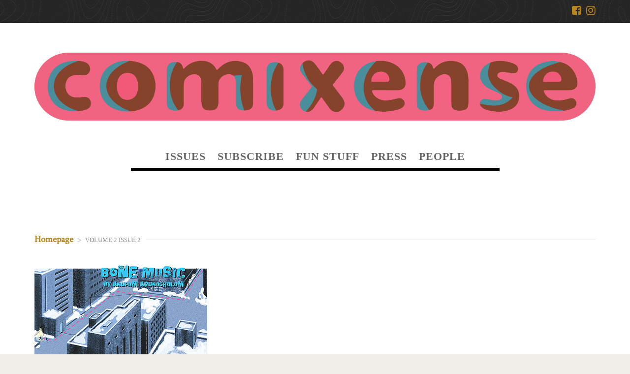

--- FILE ---
content_type: text/html; charset=UTF-8
request_url: https://comixense.com/category/volume-2-issue-2/
body_size: 6756
content:
<!doctype html>
<!--[if lt IE 8 ]>
<html lang="en" class="ie7"><![endif]-->
<!--[if IE 8 ]>
<html lang="en" class="ie8"><![endif]-->
<!--[if IE 9 ]>
<html lang="en" class="ie9"><![endif]-->
<!--[if (gt IE 9)|!(IE)]><!-->
<html lang="en"><!--<![endif]-->
<head>
		<meta charset="UTF-8">
	<meta name="viewport" content="width=device-width">
	<link rel="profile" href="http://gmpg.org/xfn/11">
	<link rel="pingback" href="https://comixense.com/xmlrpc.php">
	<meta name="viewport" content="width=device-width, initial-scale=1">
		<title>Volume 2 Issue 2 &#8211; Comixense</title>
<meta name='robots' content='max-image-preview:large' />
<link rel='dns-prefetch' href='//s.w.org' />
<link rel="alternate" type="application/rss+xml" title="Comixense &raquo; Feed" href="https://comixense.com/feed/" />
<link rel="alternate" type="application/rss+xml" title="Comixense &raquo; Comments Feed" href="https://comixense.com/comments/feed/" />
<link rel="alternate" type="application/rss+xml" title="Comixense &raquo; Volume 2 Issue 2 Category Feed" href="https://comixense.com/category/volume-2-issue-2/feed/" />
		<script type="text/javascript">
			window._wpemojiSettings = {"baseUrl":"https:\/\/s.w.org\/images\/core\/emoji\/13.0.1\/72x72\/","ext":".png","svgUrl":"https:\/\/s.w.org\/images\/core\/emoji\/13.0.1\/svg\/","svgExt":".svg","source":{"concatemoji":"https:\/\/comixense.com\/wp-includes\/js\/wp-emoji-release.min.js?ver=5.7.14"}};
			!function(e,a,t){var n,r,o,i=a.createElement("canvas"),p=i.getContext&&i.getContext("2d");function s(e,t){var a=String.fromCharCode;p.clearRect(0,0,i.width,i.height),p.fillText(a.apply(this,e),0,0);e=i.toDataURL();return p.clearRect(0,0,i.width,i.height),p.fillText(a.apply(this,t),0,0),e===i.toDataURL()}function c(e){var t=a.createElement("script");t.src=e,t.defer=t.type="text/javascript",a.getElementsByTagName("head")[0].appendChild(t)}for(o=Array("flag","emoji"),t.supports={everything:!0,everythingExceptFlag:!0},r=0;r<o.length;r++)t.supports[o[r]]=function(e){if(!p||!p.fillText)return!1;switch(p.textBaseline="top",p.font="600 32px Arial",e){case"flag":return s([127987,65039,8205,9895,65039],[127987,65039,8203,9895,65039])?!1:!s([55356,56826,55356,56819],[55356,56826,8203,55356,56819])&&!s([55356,57332,56128,56423,56128,56418,56128,56421,56128,56430,56128,56423,56128,56447],[55356,57332,8203,56128,56423,8203,56128,56418,8203,56128,56421,8203,56128,56430,8203,56128,56423,8203,56128,56447]);case"emoji":return!s([55357,56424,8205,55356,57212],[55357,56424,8203,55356,57212])}return!1}(o[r]),t.supports.everything=t.supports.everything&&t.supports[o[r]],"flag"!==o[r]&&(t.supports.everythingExceptFlag=t.supports.everythingExceptFlag&&t.supports[o[r]]);t.supports.everythingExceptFlag=t.supports.everythingExceptFlag&&!t.supports.flag,t.DOMReady=!1,t.readyCallback=function(){t.DOMReady=!0},t.supports.everything||(n=function(){t.readyCallback()},a.addEventListener?(a.addEventListener("DOMContentLoaded",n,!1),e.addEventListener("load",n,!1)):(e.attachEvent("onload",n),a.attachEvent("onreadystatechange",function(){"complete"===a.readyState&&t.readyCallback()})),(n=t.source||{}).concatemoji?c(n.concatemoji):n.wpemoji&&n.twemoji&&(c(n.twemoji),c(n.wpemoji)))}(window,document,window._wpemojiSettings);
		</script>
		<style type="text/css">
img.wp-smiley,
img.emoji {
	display: inline !important;
	border: none !important;
	box-shadow: none !important;
	height: 1em !important;
	width: 1em !important;
	margin: 0 .07em !important;
	vertical-align: -0.1em !important;
	background: none !important;
	padding: 0 !important;
}
</style>
	<link rel='stylesheet' id='formidable-css'  href='https://comixense.com/wp-content/plugins/formidable/css/formidableforms.css?ver=415940' type='text/css' media='all' />
<link rel='stylesheet' id='wp-block-library-css'  href='https://comixense.com/wp-includes/css/dist/block-library/style.min.css?ver=5.7.14' type='text/css' media='all' />
<link rel='stylesheet' id='wpfront-scroll-top-css'  href='https://comixense.com/wp-content/plugins/wpfront-scroll-top/css/wpfront-scroll-top.min.css?ver=2.0.7.08086' type='text/css' media='all' />
<link rel='stylesheet' id='fw-ext-breadcrumbs-add-css-css'  href='https://comixense.com/wp-content/plugins/unyson/framework/extensions/breadcrumbs/static/css/style.css?ver=5.7.14' type='text/css' media='all' />
<link rel='stylesheet' id='bootstrap-css'  href='https://comixense.com/wp-content/themes/the-journal/css/bootstrap.css?ver=1.0.18' type='text/css' media='all' />
<link rel='stylesheet' id='fw-mmenu-css'  href='https://comixense.com/wp-content/themes/the-journal/css/jquery.mmenu.all.css?ver=1.0.18' type='text/css' media='all' />
<link rel='stylesheet' id='owlcarousel-css'  href='https://comixense.com/wp-content/themes/the-journal/css/owl.carousel.css?ver=1.0.18' type='text/css' media='all' />
<link rel='stylesheet' id='the-journal-style-css'  href='https://comixense.com/wp-content/uploads/fw-style.css?ver=1765452543' type='text/css' media='all' />
<link rel='stylesheet' id='the-journal-theme-style-css'  href='https://comixense.com/wp-content/themes/the-journal/style.css?ver=1.0.18' type='text/css' media='all' />
<link rel='stylesheet' id='prettyPhoto-css'  href='https://comixense.com/wp-content/themes/the-journal/css/prettyPhoto.css?ver=1.0.18' type='text/css' media='all' />
<link rel='stylesheet' id='animate-css'  href='https://comixense.com/wp-content/themes/the-journal/css/animate.css?ver=1.0.18' type='text/css' media='all' />
<link rel='stylesheet' id='font-awesome-css'  href='https://comixense.com/wp-content/plugins/unyson/framework/static/libs/font-awesome/css/font-awesome.min.css?ver=2.7.24' type='text/css' media='all' />
<link rel='stylesheet' id='fw-googleFonts-css'  href='https://fonts.googleapis.com/css?family=Crimson+Text%3Aregular&#038;ver=5.7.14' type='text/css' media='all' />
<script type='text/javascript' src='https://comixense.com/wp-includes/js/jquery/jquery.min.js?ver=3.5.1' id='jquery-core-js'></script>
<script type='text/javascript' src='https://comixense.com/wp-includes/js/jquery/jquery-migrate.min.js?ver=3.3.2' id='jquery-migrate-js'></script>
<script type='text/javascript' src='https://comixense.com/wp-content/themes/the-journal/js/lib/modernizr.js?ver=1.0.18' id='modernizr-js'></script>
<script type='text/javascript' src='https://comixense.com/wp-content/themes/the-journal/js/lib/bootstrap.js?ver=1.0.18' id='bootstrap-js'></script>
<script type='text/javascript' src='https://comixense.com/wp-content/themes/the-journal/js/lib/html5shiv.js?ver=1.0.18' id='html5shiv-js'></script>
<script type='text/javascript' src='https://comixense.com/wp-content/themes/the-journal/js/lib/respond.js?ver=1.0.18' id='respond-js'></script>
<link rel="https://api.w.org/" href="https://comixense.com/wp-json/" /><link rel="alternate" type="application/json" href="https://comixense.com/wp-json/wp/v2/categories/41" /><link rel="EditURI" type="application/rsd+xml" title="RSD" href="https://comixense.com/xmlrpc.php?rsd" />
<link rel="wlwmanifest" type="application/wlwmanifest+xml" href="https://comixense.com/wp-includes/wlwmanifest.xml" /> 
<meta name="generator" content="WordPress 5.7.14" />
<style type="text/css">.recentcomments a{display:inline !important;padding:0 !important;margin:0 !important;}</style><link rel="icon" href="https://comixense.com/wp-content/uploads/2025/11/icon-150x150.png" sizes="32x32" />
<link rel="icon" href="https://comixense.com/wp-content/uploads/2025/11/icon.png" sizes="192x192" />
<link rel="apple-touch-icon" href="https://comixense.com/wp-content/uploads/2025/11/icon.png" />
<meta name="msapplication-TileImage" content="https://comixense.com/wp-content/uploads/2025/11/icon.png" />
		<style type="text/css" id="wp-custom-css">
			p {
		font-size: 23px;	
		line-height: 32px;
  text-align: justify;
	  color: #000000;
}


a {
color: #b7861f;
font-weight: bold;
}

h1 {
font-size: 36px;	
color: #b7861f;
font-weight: bold;
}
h2 {
font-size: 34px;	
color: #b7861f;
font-weight: bold;
}
h3 {
font-size: 30px;	
color: #b7861f;
font-weight: bold;
}
h4 {
font-size: 28px;	
color: #b7861f;
font-weight: bold;
}
h5 {
font-size: 26px;	
color: #b7861f;
font-weight: bold;
}
h6 {
font-size: 24px;	
color: #b7861f;
font-weight: bold;
}












.sub-menu li a {
color: #ffffff;
font-size: 16px;
font-weight: 600;
font-family: georgia;	
background-color:rgb(255, 255, 255, 0.5);
}



.ImgWrap {
float: left;  
margin-left: 0px;
margin-right: 50px;
margin-top: 0px;
margin-bottom: 15px; 
}

.ImgWrapFP {
float: left;  
margin-left: 0px;
margin-right: 50px;
margin-top: 0px;
margin-bottom: 15px; 
}



.ImgWrapPage {
float: left;  
margin-left: 17px;
margin-right: 50px;
margin-top: 0px;
margin-bottom: 10px; 
}




.fa {
color: #b7861f;}
.fa:hover {
color: #f0f0f0;}

.ImgOne {
float: left;  
margin-left: 0px;
margin-right: 18px;
margin-top: 0px;
margin-bottom: 5px; 
}



.FontOne {
	font-size: 17px;	
	line-height: 24px;
}

.LineOne {
	line-height: 14px;
}

.SubTitleOne {
	font-size: 17px;	
	line-height: 24px;
}








.latest-posts .lp-category-name-wrap {
	border-bottom: 2px solid #d2a74d;
	margin-bottom: 20px;
}

.latest-posts .lp-category-name-wrap .lp-category-name {
	font-size: 22px;
	line-height: 14px;
	letter-spacing: 1px;
	font-weight: 700;
	font-style: italic;
	text-transform: uppercase;
	padding: 16px;
	display: inline-block;
	border: 2px solid #d2a74d;
	border-bottom: none;
	color: #d2a74d;
	margin: 0;
}

.fw-nav-menu{
	font-size: 24px;
	line-height: 15px;
	letter-spacing: 1px;
	font-weight: 700;
	text-transform: uppercase;  
}


.menu-item {
	font-style: normal;  
	font-size: 22px;
	line-height: 15px;
	letter-spacing: 1px;
	font-weight: 700;
	text-transform: uppercase;  
}

table {
  width: 100%;
  border-collapse: collapse;
  border: 0px;
}

tr {
  border: 0px;
}
td {
  border: 0px;
}





.header-3 .primary-navigation > ul > li > a {
	margin: 0 12px;
}
.header-3 .primary-navigation > ul > li > ul {
	left: 12px;
}		</style>
		</head>
<body class="archive category category-volume-2-issue-2 category-41 header-3 fw-top-bar-on fw-top-social-right fw-header-sticky fw-logo-image fw-logo-no-retina fw-section-space-md fw-top-logo-left fw-website-align-center" itemscope="itemscope" itemtype="http://schema.org/WebPage">
<div id="page" class="hfeed site">
		<header class="fw-header" itemscope="itemscope" itemtype="http://schema.org/WPHeader" role="banner">
	
			<div class="fw-top-bar">
			<div class="fw-container">
				<!--show topbar text-->
								<!--if top bar socials are enabled-->
				<div class="fw-top-bar-social"><a target="_blank" href="https://www.facebook.com/comixensemagazine/"><i class="fa fa-facebook-square"></i></a><a target="_blank" href="https://www.instagram.com/comixense/"><i class="fa fa-instagram"></i></a></div>				<!--if top bar search is enabled-->
							</div>
		</div>
		<div class="fw-header-main">
				<div class="fw-wrap-logo">
						<div class="fw-container">
				
				<!--If logo is a image-->
										<a href="https://comixense.com/" class="fw-site-logo">
							<img src="//comixense.com/wp-content/uploads/2025/11/00-homepage-00-Cx019-logo.png" alt="site logo"/>
						</a>
					
							</div>
				</div>
			<div class="fw-nav-wrap" itemscope="itemscope" itemtype="http://schema.org/SiteNavigationElement"
			 role="navigation">
			<div class="fw-container">
				<nav id="fw-menu-primary" class="fw-site-navigation primary-navigation"><ul id="menu-menu-1" class="fw-nav-menu"><li id="menu-item-822" class="menu-item menu-item-type-post_type menu-item-object-page menu-item-has-children menu-item-822"><a href="https://comixense.com/issues/"><span>Issues</span></a>
<ul class="sub-menu">
	<li id="menu-item-3812" class="menu-item menu-item-type-post_type menu-item-object-post menu-item-3812"><a href="https://comixense.com/vol-5-issue-3-oct-dec-2025/"><span>October 2025</span></a></li>
	<li id="menu-item-3590" class="menu-item menu-item-type-post_type menu-item-object-post menu-item-3590"><a href="https://comixense.com/vol-5-issue-2-jul-sep-2025/"><span>July 2025</span></a></li>
	<li id="menu-item-3505" class="menu-item menu-item-type-post_type menu-item-object-post menu-item-3505"><a href="https://comixense.com/vol-5-issue-1-apr-jun-2025/"><span>April 2025</span></a></li>
	<li id="menu-item-3391" class="menu-item menu-item-type-post_type menu-item-object-post menu-item-3391"><a href="https://comixense.com/vol-4-issue-4-jan-mar-2025/"><span>January 2025</span></a></li>
	<li id="menu-item-3295" class="menu-item menu-item-type-post_type menu-item-object-post menu-item-3295"><a href="https://comixense.com/vol-4-issue-3-oct-dec-2024/"><span>October 2024</span></a></li>
	<li id="menu-item-3085" class="menu-item menu-item-type-post_type menu-item-object-post menu-item-3085"><a href="https://comixense.com/vol-4-issue-2-july-sept-2024/"><span>July 2024</span></a></li>
	<li id="menu-item-3001" class="menu-item menu-item-type-post_type menu-item-object-post menu-item-3001"><a href="https://comixense.com/vol-4-issue-1-apr-jun-2024/"><span>April 2024</span></a></li>
	<li id="menu-item-2841" class="menu-item menu-item-type-post_type menu-item-object-post menu-item-2841"><a href="https://comixense.com/vol-3-issue-4-jan-mar-2024/"><span>January 2024</span></a></li>
	<li id="menu-item-2779" class="menu-item menu-item-type-post_type menu-item-object-post menu-item-2779"><a href="https://comixense.com/vol-3-issue-3-oct-dec-2023/"><span>October 2023</span></a></li>
	<li id="menu-item-2663" class="menu-item menu-item-type-post_type menu-item-object-post menu-item-2663"><a href="https://comixense.com/vol-3-issue-2-july-sept-2023/"><span>July 2023</span></a></li>
	<li id="menu-item-2471" class="menu-item menu-item-type-post_type menu-item-object-post menu-item-2471"><a href="https://comixense.com/vol-3-issue-1-apr-jun-2023/"><span>April 2023</span></a></li>
	<li id="menu-item-2353" class="menu-item menu-item-type-post_type menu-item-object-post menu-item-2353"><a href="https://comixense.com/vol-2-issue-4-jan-mar-2023/"><span>January 2023</span></a></li>
	<li id="menu-item-2167" class="menu-item menu-item-type-post_type menu-item-object-post menu-item-2167"><a href="https://comixense.com/vol-2-no-3-oct-dec-2022/"><span>October 2022</span></a></li>
	<li id="menu-item-1992" class="menu-item menu-item-type-post_type menu-item-object-post menu-item-1992"><a href="https://comixense.com/vol-2-issue-2-july-sept-2022/"><span>July 2022</span></a></li>
	<li id="menu-item-1778" class="menu-item menu-item-type-post_type menu-item-object-post menu-item-1778"><a href="https://comixense.com/vol-2-issue-1-april-june-2022/"><span>April 2022</span></a></li>
	<li id="menu-item-1631" class="menu-item menu-item-type-post_type menu-item-object-post menu-item-1631"><a href="https://comixense.com/vol-1-issue-4-january-march-2022/"><span>January 2022</span></a></li>
	<li id="menu-item-1287" class="menu-item menu-item-type-post_type menu-item-object-post menu-item-1287"><a href="https://comixense.com/vol-1-issue-3-october-december-2021/"><span>October 2021</span></a></li>
	<li id="menu-item-722" class="menu-item menu-item-type-post_type menu-item-object-post menu-item-722"><a href="https://comixense.com/volume-1-issue-2-july-september-2021/"><span>July 2021</span></a></li>
	<li id="menu-item-723" class="menu-item menu-item-type-post_type menu-item-object-post menu-item-723"><a href="https://comixense.com/volume-1-issue-1-april-june-2021/"><span>April 2021</span></a></li>
</ul>
</li>
<li id="menu-item-229" class="menu-item menu-item-type-post_type menu-item-object-page menu-item-229"><a href="https://comixense.com/buy-subscribe/"><span>Subscribe</span></a></li>
<li id="menu-item-717" class="menu-item menu-item-type-custom menu-item-object-custom menu-item-has-children menu-item-717"><a href="#"><span>Fun Stuff</span></a>
<ul class="sub-menu">
	<li id="menu-item-1477" class="menu-item menu-item-type-post_type menu-item-object-post menu-item-1477"><a href="https://comixense.com/quizzes-and-games/"><span>Quizzes and games</span></a></li>
	<li id="menu-item-758" class="menu-item menu-item-type-post_type menu-item-object-post menu-item-758"><a href="https://comixense.com/social-media/"><span>Social media</span></a></li>
</ul>
</li>
<li id="menu-item-705" class="menu-item menu-item-type-post_type menu-item-object-page menu-item-705"><a href="https://comixense.com/press/"><span>Press</span></a></li>
<li id="menu-item-768" class="menu-item menu-item-type-post_type menu-item-object-post menu-item-has-children menu-item-768"><a href="https://comixense.com/cx-people/"><span>People</span></a>
<ul class="sub-menu">
	<li id="menu-item-812" class="menu-item menu-item-type-post_type menu-item-object-page menu-item-812"><a href="https://comixense.com/the-editorial-team/"><span>Cx Team</span></a></li>
	<li id="menu-item-767" class="menu-item menu-item-type-post_type menu-item-object-post menu-item-767"><a href="https://comixense.com/ektara-trust/"><span>Ektara Trust</span></a></li>
	<li id="menu-item-1407" class="menu-item menu-item-type-post_type menu-item-object-page menu-item-1407"><a href="https://comixense.com/contributors/"><span>Contributors</span></a></li>
	<li id="menu-item-335" class="menu-item menu-item-type-post_type menu-item-object-page menu-item-335"><a href="https://comixense.com/contact-us/"><span>Contact Us</span></a></li>
</ul>
</li>
</ul></nav>							</div>
		</div>
	</div>
	
	</header>		<div id="main" class="site-main">			<div class="no-header-image"></div>
			<section class="fw-main-row " role="main"
			 itemprop="mainEntity" itemscope="itemscope" itemtype="http://schema.org/Blog">
		<div class="fw-container">
			<div class="fw-row">

				
				<div class="fw-content-area col-md-12">
					<div class="fw-col-inner">
						
						
	<div class="breadcrumbs">
									<span class="first-item">
									<a href="https://comixense.com/">Homepage</a></span>
								<span class="separator">></span>
												<span class="last-item">Volume 2 Issue 2</span>
						</div>
						<div class="postlist">
							<article id="post-1975" class="post clearfix post-list-type-1 post-1975 type-post status-publish format-standard has-post-thumbnail hentry category-story category-volume-2-issue-2" itemscope="itemscope"
		 itemtype="http://schema.org/BlogPosting" itemprop="blogPost">
	
			<div class="fw-post-image fw-block-image-parent">
			<a href="https://comixense.com/bone-music/"
			   class="post-thumbnail fw-block-image-child fw-ratio-container fw-ratio-16-9">
				<noscript><img itemprop="image" src="https://comixense.com/wp-content/uploads/2022/09/00-homepage-02-Issue6-story1.jpg"  alt="00-homepage-02-Issue6-story1" data-maxdpr="1.7" class="attachment-post-thumbnail lazyload" /></noscript><img src="[data-uri]" data-sizes="auto" data-srcset="https://comixense.com/wp-content/uploads/2022/09/00-homepage-02-Issue6-story1-300x168.jpg 300w, https://comixense.com/wp-content/uploads/2022/09/00-homepage-02-Issue6-story1-295x166.jpg 295w, https://comixense.com/wp-content/uploads/2022/09/00-homepage-02-Issue6-story1.jpg 351w"   alt="00-homepage-02-Issue6-story1" data-maxdpr="1.7" class="attachment-post-thumbnail lazyload" />				<div class="fw-block-image-overlay">
					<div class="fw-itable">
						<div class="fw-icell">
							<i class="fw-icon-link"></i>
						</div>
					</div>
				</div>
			</a>
		</div>
	
	<header class="entry-header">
				<div class="wrap-entry-meta">
							<span class="entry-date">
					<a rel="bookmark" href="https://comixense.com/bone-music/">
						<time itemprop="datePublished" datetime="2022-09-08T8:15:40+00:00">September 8, 2022</time>
					</a>
				</span>
															<span class="separator">&nbsp;|&nbsp;</span>
								<span itemscope="itemscope" itemtype="http://schema.org/Person" itemprop="author" class="author">By <a href="https://comixense.com/author/admin/" title="Posts by admin" rel="author">admin</a></span>
										<span class="cat-links"> In <a href="https://comixense.com/category/story/">story</a>, <a href="https://comixense.com/category/volume-2-issue-2/">Volume 2 Issue 2</a></span>
					</div>
			<h2 class="entry-title" itemprop="headline">
						<a href="https://comixense.com/bone-music/">Bone Music</a>
		</h2>
	</header>

	<div class="entry-content clearfix" itemprop="text">
				<p>&nbsp; Vol 2 Issue 2 | July-Sept 2022 Bone Music Story and art by Anupam Arunachalam &nbsp; Cultural repression in the USSR Because much of our view of the Communist USSR comes from western sources, largely American, there’s a lot of US propaganda that obscures the real picture of Cold War Soviet Russia. But in [&hellip;]</p>

		<footer class="entry-meta clearfix">
			<a href="https://comixense.com/bone-music/" class="fw-btn-post-read-more-blog fw-btn fw-btn-1 fw-btn-md">
	                <span>Read More	                </span>
			</a>
					<a href="https://comixense.com/bone-music/#comments" class="comments-link fw-comment-link-type-1">
	            <span>
		            0	            </span>
		</a>
				</footer>
			</div>

	</article><article id="post-1978" class="post clearfix post-list-type-1 post-1978 type-post status-publish format-standard has-post-thumbnail hentry category-story category-volume-2-issue-2" itemscope="itemscope"
		 itemtype="http://schema.org/BlogPosting" itemprop="blogPost">
	
			<div class="fw-post-image fw-block-image-parent">
			<a href="https://comixense.com/here-i-like-the-sounds/"
			   class="post-thumbnail fw-block-image-child fw-ratio-container fw-ratio-16-9">
				<noscript><img itemprop="image" src="https://comixense.com/wp-content/uploads/2022/09/00-homepage-02-Issue6-story2.jpg"  alt="00-homepage-02-Issue6-story2" data-maxdpr="1.7" class="attachment-post-thumbnail lazyload" /></noscript><img src="[data-uri]" data-sizes="auto" data-srcset="https://comixense.com/wp-content/uploads/2022/09/00-homepage-02-Issue6-story2-300x168.jpg 300w, https://comixense.com/wp-content/uploads/2022/09/00-homepage-02-Issue6-story2-295x166.jpg 295w, https://comixense.com/wp-content/uploads/2022/09/00-homepage-02-Issue6-story2.jpg 351w"   alt="00-homepage-02-Issue6-story2" data-maxdpr="1.7" class="attachment-post-thumbnail lazyload" />				<div class="fw-block-image-overlay">
					<div class="fw-itable">
						<div class="fw-icell">
							<i class="fw-icon-link"></i>
						</div>
					</div>
				</div>
			</a>
		</div>
	
	<header class="entry-header">
				<div class="wrap-entry-meta">
							<span class="entry-date">
					<a rel="bookmark" href="https://comixense.com/here-i-like-the-sounds/">
						<time itemprop="datePublished" datetime="2022-09-05T8:16:06+00:00">September 5, 2022</time>
					</a>
				</span>
															<span class="separator">&nbsp;|&nbsp;</span>
								<span itemscope="itemscope" itemtype="http://schema.org/Person" itemprop="author" class="author">By <a href="https://comixense.com/author/admin/" title="Posts by admin" rel="author">admin</a></span>
										<span class="cat-links"> In <a href="https://comixense.com/category/story/">story</a>, <a href="https://comixense.com/category/volume-2-issue-2/">Volume 2 Issue 2</a></span>
					</div>
			<h2 class="entry-title" itemprop="headline">
						<a href="https://comixense.com/here-i-like-the-sounds/">Here I Like the Sounds</a>
		</h2>
	</header>

	<div class="entry-content clearfix" itemprop="text">
				<p>Vol 2 Issue 2 | July-Sept 2022 Here I Like The Sounds Poem by Salil Chaturvedi | Art by Haasini Casukhela &nbsp; Poet Salil Chaturvedi says about this poem of his: &#8220;The idea is to introduce the sound-gathering paraphernalia of the ear and how the outside world of sounds is interpreted through the ear, and [&hellip;]</p>

		<footer class="entry-meta clearfix">
			<a href="https://comixense.com/here-i-like-the-sounds/" class="fw-btn-post-read-more-blog fw-btn fw-btn-1 fw-btn-md">
	                <span>Read More	                </span>
			</a>
					<a href="https://comixense.com/here-i-like-the-sounds/#comments" class="comments-link fw-comment-link-type-1">
	            <span>
		            0	            </span>
		</a>
				</footer>
			</div>

	</article><article id="post-1980" class="post clearfix post-list-type-1 post-1980 type-post status-publish format-standard has-post-thumbnail hentry category-story category-volume-2-issue-2" itemscope="itemscope"
		 itemtype="http://schema.org/BlogPosting" itemprop="blogPost">
	
			<div class="fw-post-image fw-block-image-parent">
			<a href="https://comixense.com/jaane-wale-sipahi/"
			   class="post-thumbnail fw-block-image-child fw-ratio-container fw-ratio-16-9">
				<noscript><img itemprop="image" src="https://comixense.com/wp-content/uploads/2022/09/00-homepage-02-Issue6-story5-1.jpg"  alt="00-homepage-02-Issue6-story5" data-maxdpr="1.7" class="attachment-post-thumbnail lazyload" /></noscript><img src="[data-uri]" data-sizes="auto" data-srcset="https://comixense.com/wp-content/uploads/2022/09/00-homepage-02-Issue6-story5-1-300x168.jpg 300w, https://comixense.com/wp-content/uploads/2022/09/00-homepage-02-Issue6-story5-1-295x166.jpg 295w, https://comixense.com/wp-content/uploads/2022/09/00-homepage-02-Issue6-story5-1.jpg 351w"   alt="00-homepage-02-Issue6-story5" data-maxdpr="1.7" class="attachment-post-thumbnail lazyload" />				<div class="fw-block-image-overlay">
					<div class="fw-itable">
						<div class="fw-icell">
							<i class="fw-icon-link"></i>
						</div>
					</div>
				</div>
			</a>
		</div>
	
	<header class="entry-header">
				<div class="wrap-entry-meta">
							<span class="entry-date">
					<a rel="bookmark" href="https://comixense.com/jaane-wale-sipahi/">
						<time itemprop="datePublished" datetime="2022-09-04T8:16:21+00:00">September 4, 2022</time>
					</a>
				</span>
															<span class="separator">&nbsp;|&nbsp;</span>
								<span itemscope="itemscope" itemtype="http://schema.org/Person" itemprop="author" class="author">By <a href="https://comixense.com/author/admin/" title="Posts by admin" rel="author">admin</a></span>
										<span class="cat-links"> In <a href="https://comixense.com/category/story/">story</a>, <a href="https://comixense.com/category/volume-2-issue-2/">Volume 2 Issue 2</a></span>
					</div>
			<h2 class="entry-title" itemprop="headline">
						<a href="https://comixense.com/jaane-wale-sipahi/">Jaane Wale Sipahi</a>
		</h2>
	</header>

	<div class="entry-content clearfix" itemprop="text">
				<p>Vol 2 Issue 2 | July-Sept 2022 Jaane Wale Sipahi Story by Falah Faisal | Art by Mad Paule &nbsp; This story was based on an episode described in the Safdar Hashmi biography ‘Halla Bol!’ by Sudhanva Deshpande. &nbsp; Safdar: a man of many talents Safdar Hashmi wore several hats – he was an actor, [&hellip;]</p>

		<footer class="entry-meta clearfix">
			<a href="https://comixense.com/jaane-wale-sipahi/" class="fw-btn-post-read-more-blog fw-btn fw-btn-1 fw-btn-md">
	                <span>Read More	                </span>
			</a>
					<a href="https://comixense.com/jaane-wale-sipahi/#comments" class="comments-link fw-comment-link-type-1">
	            <span>
		            0	            </span>
		</a>
				</footer>
			</div>

	</article><article id="post-1982" class="post clearfix post-list-type-1 post-1982 type-post status-publish format-standard has-post-thumbnail hentry category-story category-volume-2-issue-2" itemscope="itemscope"
		 itemtype="http://schema.org/BlogPosting" itemprop="blogPost">
	
			<div class="fw-post-image fw-block-image-parent">
			<a href="https://comixense.com/lockdown-fugue/"
			   class="post-thumbnail fw-block-image-child fw-ratio-container fw-ratio-16-9">
				<noscript><img itemprop="image" src="https://comixense.com/wp-content/uploads/2022/09/00-homepage-02-Issue6-story3.jpg"  alt="00-homepage-02-Issue6-story3" data-maxdpr="1.7" class="attachment-post-thumbnail lazyload" /></noscript><img src="[data-uri]" data-sizes="auto" data-srcset="https://comixense.com/wp-content/uploads/2022/09/00-homepage-02-Issue6-story3-300x168.jpg 300w, https://comixense.com/wp-content/uploads/2022/09/00-homepage-02-Issue6-story3-295x166.jpg 295w, https://comixense.com/wp-content/uploads/2022/09/00-homepage-02-Issue6-story3.jpg 351w"   alt="00-homepage-02-Issue6-story3" data-maxdpr="1.7" class="attachment-post-thumbnail lazyload" />				<div class="fw-block-image-overlay">
					<div class="fw-itable">
						<div class="fw-icell">
							<i class="fw-icon-link"></i>
						</div>
					</div>
				</div>
			</a>
		</div>
	
	<header class="entry-header">
				<div class="wrap-entry-meta">
							<span class="entry-date">
					<a rel="bookmark" href="https://comixense.com/lockdown-fugue/">
						<time itemprop="datePublished" datetime="2022-09-03T8:16:35+00:00">September 3, 2022</time>
					</a>
				</span>
															<span class="separator">&nbsp;|&nbsp;</span>
								<span itemscope="itemscope" itemtype="http://schema.org/Person" itemprop="author" class="author">By <a href="https://comixense.com/author/admin/" title="Posts by admin" rel="author">admin</a></span>
										<span class="cat-links"> In <a href="https://comixense.com/category/story/">story</a>, <a href="https://comixense.com/category/volume-2-issue-2/">Volume 2 Issue 2</a></span>
					</div>
			<h2 class="entry-title" itemprop="headline">
						<a href="https://comixense.com/lockdown-fugue/">Lockdown Fugue</a>
		</h2>
	</header>

	<div class="entry-content clearfix" itemprop="text">
				<p>Vol 2 Issue 2 | July-Sept 2022 Lockdown Fugue Story by Nandita Basu | Art by Anjora Noronha &nbsp; The story of ‘Lockdown Fugue’ is set during the first year of the Covid-19 pandemic, when a strict, nationwide lockdown brought a nation of 1.38 billion people to a standstill. In a bid to contain the [&hellip;]</p>

		<footer class="entry-meta clearfix">
			<a href="https://comixense.com/lockdown-fugue/" class="fw-btn-post-read-more-blog fw-btn fw-btn-1 fw-btn-md">
	                <span>Read More	                </span>
			</a>
					<a href="https://comixense.com/lockdown-fugue/#comments" class="comments-link fw-comment-link-type-1">
	            <span>
		            0	            </span>
		</a>
				</footer>
			</div>

	</article><article id="post-1984" class="post clearfix post-list-type-1 post-1984 type-post status-publish format-standard has-post-thumbnail hentry category-story category-volume-2-issue-2" itemscope="itemscope"
		 itemtype="http://schema.org/BlogPosting" itemprop="blogPost">
	
			<div class="fw-post-image fw-block-image-parent">
			<a href="https://comixense.com/new-wave/"
			   class="post-thumbnail fw-block-image-child fw-ratio-container fw-ratio-16-9">
				<noscript><img itemprop="image" src="https://comixense.com/wp-content/uploads/2022/09/00-homepage-02-Issue6-story4-1.jpg"  alt="00-homepage-02-Issue6-story4" data-maxdpr="1.7" class="attachment-post-thumbnail lazyload" /></noscript><img src="[data-uri]" data-sizes="auto" data-srcset="https://comixense.com/wp-content/uploads/2022/09/00-homepage-02-Issue6-story4-1-300x168.jpg 300w, https://comixense.com/wp-content/uploads/2022/09/00-homepage-02-Issue6-story4-1-295x166.jpg 295w, https://comixense.com/wp-content/uploads/2022/09/00-homepage-02-Issue6-story4-1.jpg 351w"   alt="00-homepage-02-Issue6-story4" data-maxdpr="1.7" class="attachment-post-thumbnail lazyload" />				<div class="fw-block-image-overlay">
					<div class="fw-itable">
						<div class="fw-icell">
							<i class="fw-icon-link"></i>
						</div>
					</div>
				</div>
			</a>
		</div>
	
	<header class="entry-header">
				<div class="wrap-entry-meta">
							<span class="entry-date">
					<a rel="bookmark" href="https://comixense.com/new-wave/">
						<time itemprop="datePublished" datetime="2022-09-02T8:16:49+00:00">September 2, 2022</time>
					</a>
				</span>
															<span class="separator">&nbsp;|&nbsp;</span>
								<span itemscope="itemscope" itemtype="http://schema.org/Person" itemprop="author" class="author">By <a href="https://comixense.com/author/admin/" title="Posts by admin" rel="author">admin</a></span>
										<span class="cat-links"> In <a href="https://comixense.com/category/story/">story</a>, <a href="https://comixense.com/category/volume-2-issue-2/">Volume 2 Issue 2</a></span>
					</div>
			<h2 class="entry-title" itemprop="headline">
						<a href="https://comixense.com/new-wave/">New Wave</a>
		</h2>
	</header>

	<div class="entry-content clearfix" itemprop="text">
				<p>Vol 2 Issue 2 | July-Sept 2022 New Wave Story by Jay Kshirsagar | Art by Annada Menon &nbsp; This story is a fantastical imagining that involves cats, music, superstrings and the rejuvenation of our damaged earth. The harmony of spheres A single note contains infinite harmony in the form of overtones. Each note naturally [&hellip;]</p>

		<footer class="entry-meta clearfix">
			<a href="https://comixense.com/new-wave/" class="fw-btn-post-read-more-blog fw-btn fw-btn-1 fw-btn-md">
	                <span>Read More	                </span>
			</a>
					<a href="https://comixense.com/new-wave/#comments" class="comments-link fw-comment-link-type-1">
	            <span>
		            0	            </span>
		</a>
				</footer>
			</div>

	</article><article id="post-1986" class="post clearfix post-list-type-1 post-1986 type-post status-publish format-standard has-post-thumbnail hentry category-story category-volume-2-issue-2" itemscope="itemscope"
		 itemtype="http://schema.org/BlogPosting" itemprop="blogPost">
	
			<div class="fw-post-image fw-block-image-parent">
			<a href="https://comixense.com/the-legend-of-tau-moe/"
			   class="post-thumbnail fw-block-image-child fw-ratio-container fw-ratio-16-9">
				<noscript><img itemprop="image" src="https://comixense.com/wp-content/uploads/2022/09/00-homepage-02-Issue6-story6.jpg"  alt="00-homepage-02-Issue6-story6" data-maxdpr="1.7" class="attachment-post-thumbnail lazyload" /></noscript><img src="[data-uri]" data-sizes="auto" data-srcset="https://comixense.com/wp-content/uploads/2022/09/00-homepage-02-Issue6-story6-300x168.jpg 300w, https://comixense.com/wp-content/uploads/2022/09/00-homepage-02-Issue6-story6-295x166.jpg 295w, https://comixense.com/wp-content/uploads/2022/09/00-homepage-02-Issue6-story6.jpg 351w"   alt="00-homepage-02-Issue6-story6" data-maxdpr="1.7" class="attachment-post-thumbnail lazyload" />				<div class="fw-block-image-overlay">
					<div class="fw-itable">
						<div class="fw-icell">
							<i class="fw-icon-link"></i>
						</div>
					</div>
				</div>
			</a>
		</div>
	
	<header class="entry-header">
				<div class="wrap-entry-meta">
							<span class="entry-date">
					<a rel="bookmark" href="https://comixense.com/the-legend-of-tau-moe/">
						<time itemprop="datePublished" datetime="2022-09-01T8:17:02+00:00">September 1, 2022</time>
					</a>
				</span>
															<span class="separator">&nbsp;|&nbsp;</span>
								<span itemscope="itemscope" itemtype="http://schema.org/Person" itemprop="author" class="author">By <a href="https://comixense.com/author/admin/" title="Posts by admin" rel="author">admin</a></span>
										<span class="cat-links"> In <a href="https://comixense.com/category/story/">story</a>, <a href="https://comixense.com/category/volume-2-issue-2/">Volume 2 Issue 2</a></span>
					</div>
			<h2 class="entry-title" itemprop="headline">
						<a href="https://comixense.com/the-legend-of-tau-moe/">The Legend of Tau Moe</a>
		</h2>
	</header>

	<div class="entry-content clearfix" itemprop="text">
				<p>Vol 2 Issue 2 | July-Sept 2022 The Legend of Tau Moe Story by Naresh Fernandes and Annie Sen Gupta | Art by Avik Kumar Maitra &nbsp; Music in Hawaiian culture To quote from the GoHawaii Website linked out below: “The roots of Hawaiian music go back a thousand years and you can still hear [&hellip;]</p>

		<footer class="entry-meta clearfix">
			<a href="https://comixense.com/the-legend-of-tau-moe/" class="fw-btn-post-read-more-blog fw-btn fw-btn-1 fw-btn-md">
	                <span>Read More	                </span>
			</a>
					<a href="https://comixense.com/the-legend-of-tau-moe/#comments" class="comments-link fw-comment-link-type-1">
	            <span>
		            0	            </span>
		</a>
				</footer>
			</div>

	</article>						</div>
						<!-- /.postlist-->
						
											</div>
				</div>
				<!-- /.content-area-->

				
						<div class="col-md-4 col-sm-12 fw-sidebar" role="complementary" itemscope="itemscope"
			 itemtype="http://schema.org/WPSideBar">
			<div class="fw-col-inner">
															</div>
			<!-- /.fw-col-inner -->
		</div><!-- /.fw-sidebar -->
		<!--show default sidebar-->

			</div>
			<!-- /.row-->
		</div>
		<!-- /.container-->
	</section>
</div><!-- /.site-main -->

<!-- Footer -->
<footer id="colophon" class="site-footer fw-footer" role="contentinfo" itemscope="itemscope"
		itemtype="http://schema.org/WPFooter">
				<!--show footer widgets template-->
		
		<!--show footer copyright and socials-->
		<div class="fw-footer-bar fw-copyright-center">
			<div class="fw-container">
								<div class="fw-copyright"><span style="color: #b7861f;">All text and images © Comixense magazine</span></div>
			</div>
		</div>
		</footer>
</div><!-- /#page -->
            <style type="text/css">
                @media screen and (max-width: 640px) {
                    #wpfront-scroll-top-container {
                        visibility: hidden;
                    }
                }
            </style>
                        <style type="text/css">
                @media screen and (max-device-width: 640px) {
                    #wpfront-scroll-top-container {
                        visibility: hidden;
                    }
                }
            </style>
                    <div id="wpfront-scroll-top-container">
            <img src="https://comixense.com/wp-content/uploads/2025/11/to-top.png" alt="" />        </div>
                <script type="text/javascript">
            function wpfront_scroll_top_init() {
                if (typeof wpfront_scroll_top === "function" && typeof jQuery !== "undefined") {
                    wpfront_scroll_top({"scroll_offset":100,"button_width":0,"button_height":0,"button_opacity":0.95,"button_fade_duration":200,"scroll_duration":400,"location":1,"marginX":20,"marginY":20,"hide_iframe":true,"auto_hide":false,"auto_hide_after":2,"button_action":"top","button_action_element_selector":"","button_action_container_selector":"html, body","button_action_element_offset":0});
                } else {
                    setTimeout(wpfront_scroll_top_init, 100);
                }
            }
            wpfront_scroll_top_init();
        </script>
        <script type="text/javascript" src="https://comixense.com/wp-content/plugins/wpfront-scroll-top/js/wpfront-scroll-top.min.js?ver=2.0.7.08086" id="wpfront-scroll-top-js" async="async" defer="defer"></script>
<script type='text/javascript' src='https://comixense.com/wp-content/themes/the-journal/js/jquery.carouFredSel-6.2.1.js?ver=1.0.18' id='carouFredSel-js'></script>
<script type='text/javascript' src='https://comixense.com/wp-content/themes/the-journal/js/jquery.touchSwipe.js?ver=1.0.18' id='touchSwipe-js'></script>
<script type='text/javascript' src='https://comixense.com/wp-content/themes/the-journal/js/jquery.prettyPhoto.js?ver=1.0.18' id='prettyPhoto-js'></script>
<script type='text/javascript' src='https://comixense.com/wp-includes/js/imagesloaded.min.js?ver=4.1.4' id='imagesloaded-js'></script>
<script type='text/javascript' src='https://comixense.com/wp-includes/js/masonry.min.js?ver=4.2.2' id='masonry-js'></script>
<script type='text/javascript' src='https://comixense.com/wp-content/themes/the-journal/js/jquery.customInput.js?ver=1.0.18' id='customInput-js'></script>
<script type='text/javascript' src='https://comixense.com/wp-content/themes/the-journal/js/jquery.scrollTo.js?ver=1.0.18' id='scrollTo-js'></script>
<script type='text/javascript' src='https://comixense.com/wp-content/themes/the-journal/js/jquery.mmenu.all.js?ver=1.0.18' id='mmenu-js'></script>
<script type='text/javascript' src='https://comixense.com/wp-content/themes/the-journal/js/selectize.js?ver=1.0.18' id='selectize-js'></script>
<script type='text/javascript' id='the-journal-general-js-extra'>
/* <![CDATA[ */
var FwPhpVars = {"ajax_url":"https:\/\/comixense.com\/wp-admin\/admin-ajax.php","template_directory":"https:\/\/comixense.com\/wp-content\/themes\/the-journal"};
/* ]]> */
</script>
<script type='text/javascript' src='https://comixense.com/wp-content/themes/the-journal/js/general.js?ver=1.0.18' id='the-journal-general-js'></script>
<script type='text/javascript' src='https://comixense.com/wp-content/themes/the-journal/js/lazysizes.js?ver=1.0.18' id='lazysizes-js'></script>
<script type='text/javascript' src='https://comixense.com/wp-includes/js/wp-embed.min.js?ver=5.7.14' id='wp-embed-js'></script>
</body>
</html>

--- FILE ---
content_type: text/css
request_url: https://comixense.com/wp-content/themes/the-journal/style.css?ver=1.0.18
body_size: 754
content:
/*
Theme Name: The Journal
Theme URI: https://themefuse.com/wp-themes-shop/journal/
Description: The Journal is a clean cut, modern WordPress theme perfect for bloggers, an online magazine or publishers in general. Visually interesting and stylish, while also letting the content shine, this is a hidden gem. The back end is powered by our popular <a href="https://wordpress.org/plugins/unyson/" target="_blank">Unyson framework plugin</a> that comes with a bunch of features that will make your live easier like a visual page builder, automated back-ups, styling & typography settings and much more.
Version: 1.0.18
Author: ThemeFuse
Author URI: https://themefuse.com/
License: GNU General Public License v2 or later
License URI: http://www.gnu.org/licenses/gpl-2.0.html
Tags: right-sidebar, flexible-header, custom-colors, custom-header, custom-menu, custom-logo, editor-style, featured-images, footer-widgets, post-formats, rtl-language-support, sticky-post, theme-options, threaded-comments, translation-ready
Text Domain: the-journal
*/

/*
PLEASE DO NOT EDIT THIS FILE!
CSS in this file will not be used by the theme

Instead edit the custom.less file that is located on your server in the /child-theme/styles-less/ folder. The custom.less file supports normal CSS declarations as well as .less variables (all the .less variables created by us for the theme can be found in the /parent-theme/styles-less/variables.less)

You can copy a style declaration rule from any of your less files and paste it in custom.less and it will override the original style. If you just want to add a quick css change please consider using the Quick CSS field built on the Theme Settings page > Styling tab.
*/

/* Image Align and Captions  */
.aligncenter,
div.aligncenter {
    display: block;
    margin-left: auto;
    margin-right: auto;
}

.alignleft {
    float: left;
}

.alignright {
    float: right;
}

img.aligncenter,
.wp-caption {
    margin-bottom: 0;
}

.wp-caption img[class*="wp-image-"] {
    display: block;
    margin: 0;
}

.alignnone img,
img.alignnone,
.alignleft img,
img.alignleft,
.alignright img,
img.alignright,
.aligncenter img,
img.aligncenter {
    height: auto;
}

.fw-header .fw-header-main {
    background: #ffffff;
}

